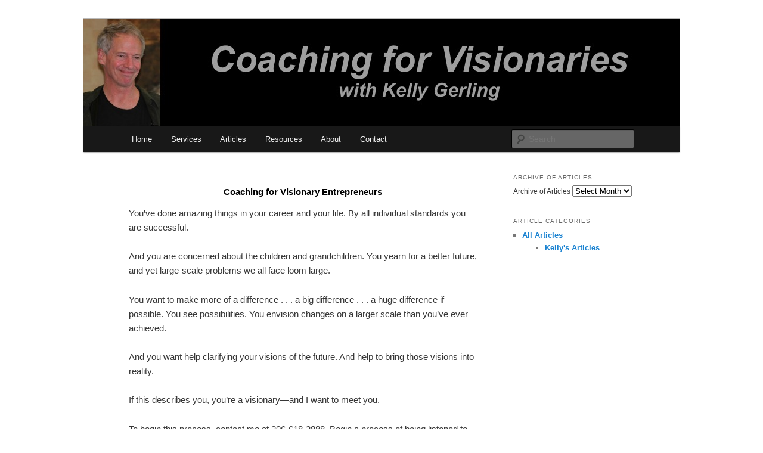

--- FILE ---
content_type: text/html; charset=UTF-8
request_url: http://coachingforvisionaries.com/coaching-for-visionary-entrepreneurs/
body_size: 6186
content:
<!DOCTYPE html>
<!--[if IE 6]>
<html id="ie6" lang="en-US" prefix="og: http://ogp.me/ns# fb: http://ogp.me/ns/fb#">
<![endif]-->
<!--[if IE 7]>
<html id="ie7" lang="en-US" prefix="og: http://ogp.me/ns# fb: http://ogp.me/ns/fb#">
<![endif]-->
<!--[if IE 8]>
<html id="ie8" lang="en-US" prefix="og: http://ogp.me/ns# fb: http://ogp.me/ns/fb#">
<![endif]-->
<!--[if !(IE 6) | !(IE 7) | !(IE 8)  ]><!-->
<html lang="en-US" prefix="og: http://ogp.me/ns# fb: http://ogp.me/ns/fb#">
<!--<![endif]-->
<head>
<meta charset="UTF-8" />
<meta name="viewport" content="width=device-width" />
<title>Coaching for Visionary Entrepreneurs | Coaching for Visionaries</title>
<link rel="profile" href="http://gmpg.org/xfn/11" />
<link rel="stylesheet" type="text/css" media="all" href="http://coachingforvisionaries.com/wp-content/themes/twentyeleven/style.css" />
<link rel="pingback" href="http://coachingforvisionaries.com/xmlrpc.php" />
<!--[if lt IE 9]>
<script src="http://coachingforvisionaries.com/wp-content/themes/twentyeleven/js/html5.js" type="text/javascript"></script>
<![endif]-->

<!-- SEO Ultimate (http://www.seodesignsolutions.com/wordpress-seo/) -->
	<link rel="author" href="https://plus.google.com/101729448663766496883" />
	<meta property="og:type" content="article" />
	<meta property="og:title" content="Coaching for Visionary Entrepreneurs" />
	<meta property="og:url" content="http://coachingforvisionaries.com/coaching-for-visionary-entrepreneurs/" />
	<meta property="article:published_time" content="2013-08-22" />
	<meta property="article:modified_time" content="2013-12-14" />
	<meta property="og:site_name" content="Coaching for Visionaries" />
	<meta name="twitter:card" content="summary" />
	<meta name="twitter:creator" content="@kellygerling" />
<!-- /SEO Ultimate -->

<link rel="alternate" type="application/rss+xml" title="Coaching for Visionaries &raquo; Feed" href="http://coachingforvisionaries.com/feed/" />
<link rel="alternate" type="application/rss+xml" title="Coaching for Visionaries &raquo; Comments Feed" href="http://coachingforvisionaries.com/comments/feed/" />
<link rel="alternate" type="application/rss+xml" title="Coaching for Visionaries &raquo; Coaching for Visionary Entrepreneurs Comments Feed" href="http://coachingforvisionaries.com/coaching-for-visionary-entrepreneurs/feed/" />
		<script type="text/javascript">
			window._wpemojiSettings = {"baseUrl":"https:\/\/s.w.org\/images\/core\/emoji\/72x72\/","ext":".png","source":{"concatemoji":"http:\/\/coachingforvisionaries.com\/wp-includes\/js\/wp-emoji-release.min.js?ver=ddfa51b300cf2118131f42f0135b75dc"}};
			!function(e,o,t){var a,n,r;function i(e){var t=o.createElement("script");t.src=e,t.type="text/javascript",o.getElementsByTagName("head")[0].appendChild(t)}for(r=Array("simple","flag","unicode8","diversity"),t.supports={everything:!0,everythingExceptFlag:!0},n=0;n<r.length;n++)t.supports[r[n]]=function(e){var t,a,n=o.createElement("canvas"),r=n.getContext&&n.getContext("2d"),i=String.fromCharCode;if(!r||!r.fillText)return!1;switch(r.textBaseline="top",r.font="600 32px Arial",e){case"flag":return r.fillText(i(55356,56806,55356,56826),0,0),3e3<n.toDataURL().length;case"diversity":return r.fillText(i(55356,57221),0,0),a=(t=r.getImageData(16,16,1,1).data)[0]+","+t[1]+","+t[2]+","+t[3],r.fillText(i(55356,57221,55356,57343),0,0),a!=(t=r.getImageData(16,16,1,1).data)[0]+","+t[1]+","+t[2]+","+t[3];case"simple":return r.fillText(i(55357,56835),0,0),0!==r.getImageData(16,16,1,1).data[0];case"unicode8":return r.fillText(i(55356,57135),0,0),0!==r.getImageData(16,16,1,1).data[0]}return!1}(r[n]),t.supports.everything=t.supports.everything&&t.supports[r[n]],"flag"!==r[n]&&(t.supports.everythingExceptFlag=t.supports.everythingExceptFlag&&t.supports[r[n]]);t.supports.everythingExceptFlag=t.supports.everythingExceptFlag&&!t.supports.flag,t.DOMReady=!1,t.readyCallback=function(){t.DOMReady=!0},t.supports.everything||(a=function(){t.readyCallback()},o.addEventListener?(o.addEventListener("DOMContentLoaded",a,!1),e.addEventListener("load",a,!1)):(e.attachEvent("onload",a),o.attachEvent("onreadystatechange",function(){"complete"===o.readyState&&t.readyCallback()})),(a=t.source||{}).concatemoji?i(a.concatemoji):a.wpemoji&&a.twemoji&&(i(a.twemoji),i(a.wpemoji)))}(window,document,window._wpemojiSettings);
		</script>
		<style type="text/css">
img.wp-smiley,
img.emoji {
	display: inline !important;
	border: none !important;
	box-shadow: none !important;
	height: 1em !important;
	width: 1em !important;
	margin: 0 .07em !important;
	vertical-align: -0.1em !important;
	background: none !important;
	padding: 0 !important;
}
</style>
<link rel='stylesheet' id='moztheme2011-css'  href='http://coachingforvisionaries.com/wp-content/plugins/twenty-eleven-theme-extensions/moztheme2011.css?ver=ddfa51b300cf2118131f42f0135b75dc' type='text/css' media='all' />
<link rel='stylesheet' id='wpgs-styles1-css'  href='http://coachingforvisionaries.com/wp-content/plugins/gspeech/includes/css/gspeech.css?ver=ddfa51b300cf2118131f42f0135b75dc' type='text/css' media='all' />
<link rel='stylesheet' id='wpgs-styles12-css'  href='http://coachingforvisionaries.com/wp-content/plugins/gspeech/includes/css/the-tooltip.css?ver=ddfa51b300cf2118131f42f0135b75dc' type='text/css' media='all' />
<link rel='stylesheet' id='tablepress-default-css'  href='http://coachingforvisionaries.com/wp-content/plugins/tablepress/css/default.min.css?ver=1.7' type='text/css' media='all' />
<script type='text/javascript' src='http://coachingforvisionaries.com/wp-includes/js/jquery/jquery.js?ver=1.12.4'></script>
<script type='text/javascript' src='http://coachingforvisionaries.com/wp-includes/js/jquery/jquery-migrate.min.js?ver=1.4.1'></script>
<script type='text/javascript' src='http://coachingforvisionaries.com/wp-content/plugins/gspeech/includes/js/color.js?ver=ddfa51b300cf2118131f42f0135b75dc'></script>
<script type='text/javascript' src='http://coachingforvisionaries.com/wp-content/plugins/gspeech/includes/js/jQueryRotate.2.1.js?ver=ddfa51b300cf2118131f42f0135b75dc'></script>
<script type='text/javascript' src='http://coachingforvisionaries.com/wp-content/plugins/gspeech/includes/js/easing.js?ver=ddfa51b300cf2118131f42f0135b75dc'></script>
<script type='text/javascript' src='http://coachingforvisionaries.com/wp-content/plugins/gspeech/includes/js/mediaelement-and-player.min.js?ver=ddfa51b300cf2118131f42f0135b75dc'></script>
<link rel='https://api.w.org/' href='http://coachingforvisionaries.com/wp-json/' />
<link rel="EditURI" type="application/rsd+xml" title="RSD" href="http://coachingforvisionaries.com/xmlrpc.php?rsd" />
<link rel="wlwmanifest" type="application/wlwmanifest+xml" href="http://coachingforvisionaries.com/wp-includes/wlwmanifest.xml" /> 
<link rel="canonical" href="http://coachingforvisionaries.com/coaching-for-visionary-entrepreneurs/" />
<link rel='shortlink' href='http://coachingforvisionaries.com/?p=23' />
<link rel="alternate" type="application/json+oembed" href="http://coachingforvisionaries.com/wp-json/oembed/1.0/embed?url=http%3A%2F%2Fcoachingforvisionaries.com%2Fcoaching-for-visionary-entrepreneurs%2F" />
<link rel="alternate" type="text/xml+oembed" href="http://coachingforvisionaries.com/wp-json/oembed/1.0/embed?url=http%3A%2F%2Fcoachingforvisionaries.com%2Fcoaching-for-visionary-entrepreneurs%2F&#038;format=xml" />
<script type="text/javascript">
(function(url){
	if(/(?:Chrome\/26\.0\.1410\.63 Safari\/537\.31|WordfenceTestMonBot)/.test(navigator.userAgent)){ return; }
	var addEvent = function(evt, handler) {
		if (window.addEventListener) {
			document.addEventListener(evt, handler, false);
		} else if (window.attachEvent) {
			document.attachEvent('on' + evt, handler);
		}
	};
	var removeEvent = function(evt, handler) {
		if (window.removeEventListener) {
			document.removeEventListener(evt, handler, false);
		} else if (window.detachEvent) {
			document.detachEvent('on' + evt, handler);
		}
	};
	var evts = 'contextmenu dblclick drag dragend dragenter dragleave dragover dragstart drop keydown keypress keyup mousedown mousemove mouseout mouseover mouseup mousewheel scroll'.split(' ');
	var logHuman = function() {
		var wfscr = document.createElement('script');
		wfscr.type = 'text/javascript';
		wfscr.async = true;
		wfscr.src = url + '&r=' + Math.random();
		(document.getElementsByTagName('head')[0]||document.getElementsByTagName('body')[0]).appendChild(wfscr);
		for (var i = 0; i < evts.length; i++) {
			removeEvent(evts[i], logHuman);
		}
	};
	for (var i = 0; i < evts.length; i++) {
		addEvent(evts[i], logHuman);
	}
})('//coachingforvisionaries.com/?wordfence_logHuman=1&hid=A84B7C7151D78B523B864AAC22433118');
</script><style type="text/css">body{color:#373737}
.entry-title, .entry-title a{color:#222222}
.entry-meta{color:#666666}
#page{background-color:#fff}
body{background-color:#e2e2e2}
.widget_calendar #wp-calendar tfoot td, .widget_calendar #wp-calendar th, .entry-header .comments-link a, .entry-meta .edit-link a, .commentlist .edit-link a, pre{background-color:#f1f1f1}
#site-title a{color:#111}
#site-description{color:#7a7a7a}
#branding{background-color:#fff}
#access, #access ul ul a{background:#181818}
#access li:hover > a, #access a:focus, #access ul ul *:hover > a{background:#383838}
#access ul ul a{border-bottom-color:#383838}
#access a, #access li:hover > a, #access a:focus, #access ul ul a, #access ul ul *:hover > a{color:#eeeeee}
</style>	<style type="text/css" id="twentyeleven-header-css">
			#site-title,
		#site-description {
			position: absolute !important;
			clip: rect(1px 1px 1px 1px); /* IE6, IE7 */
			clip: rect(1px, 1px, 1px, 1px);
		}
		</style>
	<style type="text/css" id="custom-background-css">
body.custom-background { background-color: #ffffff; }
</style>
<!--
Plugin: bing meta tag Site Verification Plugin
Tracking Code.

-->

<meta name="msvalidate.01" content="8538C5CB7E017A1CF375156183A3A5D4"/></head>

<body class="page page-id-23 page-template-default custom-background single-author two-column right-sidebar moz-sidebar-adjust moz-nav-adjust moz-widget-list-adjust">
<div id="page" class="hfeed">
	<header id="branding" role="banner">
			<hgroup>
				<h1 id="site-title"><span><a href="http://coachingforvisionaries.com/" title="Coaching for Visionaries" rel="home">Coaching for Visionaries</a></span></h1>
				<h2 id="site-description">Dare to Make Your Huge Dreams Come True</h2>
			</hgroup>

						<a href="http://coachingforvisionaries.com/">
									<img src="http://coachingforvisionaries.com/wp-content/uploads/2013/09/c4v-banner-narrower-180x1000.jpg" width="1000" height="180" alt="" />
							</a>
			
							<div class="only-search with-image">
					<form method="get" id="searchform" action="http://coachingforvisionaries.com/">
		<label for="s" class="assistive-text">Search</label>
		<input type="text" class="field" name="s" id="s" placeholder="Search" />
		<input type="submit" class="submit" name="submit" id="searchsubmit" value="Search" />
	</form>
				</div>
			
			<nav id="access" role="navigation">
				<h3 class="assistive-text">Main menu</h3>
								<div class="skip-link"><a class="assistive-text" href="#content" title="Skip to primary content">Skip to primary content</a></div>
				<div class="skip-link"><a class="assistive-text" href="#secondary" title="Skip to secondary content">Skip to secondary content</a></div>
								<div class="menu-menu-1-container"><ul id="menu-menu-1" class="menu"><li id="menu-item-103" class="menu-item menu-item-type-post_type menu-item-object-page menu-item-103"><a href="http://coachingforvisionaries.com/">Home</a></li>
<li id="menu-item-116" class="menu-item menu-item-type-custom menu-item-object-custom current-menu-ancestor current-menu-parent menu-item-has-children menu-item-116"><a href="#">Services</a>
<ul class="sub-menu">
	<li id="menu-item-106" class="menu-item menu-item-type-post_type menu-item-object-page menu-item-106"><a href="http://coachingforvisionaries.com/clients/">Clients</a></li>
	<li id="menu-item-107" class="menu-item menu-item-type-post_type menu-item-object-page menu-item-107"><a href="http://coachingforvisionaries.com/coaching-overview/">Coaching Overview</a></li>
	<li id="menu-item-108" class="menu-item menu-item-type-post_type menu-item-object-page current-menu-item page_item page-item-23 current_page_item menu-item-108"><a href="http://coachingforvisionaries.com/coaching-for-visionary-entrepreneurs/">Coaching for Visionary Entrepreneurs</a></li>
	<li id="menu-item-109" class="menu-item menu-item-type-post_type menu-item-object-page menu-item-109"><a href="http://coachingforvisionaries.com/coaching-for-visionary-executives/">Coaching for Visionary Executives</a></li>
	<li id="menu-item-158" class="menu-item menu-item-type-post_type menu-item-object-page menu-item-158"><a href="http://coachingforvisionaries.com/coaching-for-visionary-teams/">Coaching for Visionary Teams</a></li>
	<li id="menu-item-110" class="menu-item menu-item-type-post_type menu-item-object-page menu-item-110"><a href="http://coachingforvisionaries.com/coaching-faqs/">Coaching FAQs</a></li>
</ul>
</li>
<li id="menu-item-111" class="menu-item menu-item-type-post_type menu-item-object-page menu-item-111"><a href="http://coachingforvisionaries.com/articles/">Articles</a></li>
<li id="menu-item-115" class="menu-item menu-item-type-custom menu-item-object-custom menu-item-has-children menu-item-115"><a href="#">Resources</a>
<ul class="sub-menu">
	<li id="menu-item-144" class="menu-item menu-item-type-post_type menu-item-object-page menu-item-144"><a href="http://coachingforvisionaries.com/books/">Books</a></li>
	<li id="menu-item-191" class="menu-item menu-item-type-post_type menu-item-object-page menu-item-191"><a href="http://coachingforvisionaries.com/programs/">Programs</a></li>
</ul>
</li>
<li id="menu-item-113" class="menu-item menu-item-type-post_type menu-item-object-page menu-item-113"><a href="http://coachingforvisionaries.com/about/">About</a></li>
<li id="menu-item-114" class="menu-item menu-item-type-post_type menu-item-object-page menu-item-114"><a href="http://coachingforvisionaries.com/contact/">Contact</a></li>
</ul></div>			</nav><!-- #access -->
	</header><!-- #branding -->

<div class="breadcrumbs">
    </div>

	<div id="main">
		<div id="primary">
			<div id="content" role="main">

				
					
<article id="post-23" class="post-23 page type-page status-publish hentry">
	<header class="entry-header">
		
	         </header><!-- .entry-header -->

	<div class="entry-content">
		<h1 style="text-align: center;">Coaching for Visionary Entrepreneurs</h1>
<p>You&#8217;ve done amazing things in your career and your life. By all individual standards you are successful.</p>
<p>And you are concerned about the children and grandchildren. You yearn for a better future, and yet large-scale problems we all face loom large.</p>
<p>You want to make more of a difference . . . a big difference . . . a huge difference if possible. You see possibilities. You envision changes on a larger scale than you&#8217;ve ever achieved.</p>
<p>And you want help clarifying your visions of the future. And help to bring those visions into reality.</p>
<p>If this describes you, you&#8217;re a visionary—and I want to meet you.</p>
<p>To begin this process, contact me at 206-618-2888. Begin a process of being listened to, being understood, and envisioning huge dreams recklessly towards a vision of change worthy of the challenges we all face.</p>
<p>&nbsp;</p>
<p>&nbsp;</p>
			</div><!-- .entry-content -->
	<footer class="entry-meta">
			</footer><!-- .entry-meta -->
</article><!-- #post-23 -->
						<div id="comments">
	
	
	
	
</div><!-- #comments -->

				
			</div><!-- #content -->
		</div><!-- #primary -->

		<div id="secondary" class="widget-area" role="complementary">
			<aside id="archives-2" class="widget widget_archive"><h3 class="widget-title">Archive of Articles</h3>		<label class="screen-reader-text" for="archives-dropdown-2">Archive of Articles</label>
		<select id="archives-dropdown-2" name="archive-dropdown" onchange='document.location.href=this.options[this.selectedIndex].value;'>
			
			<option value="">Select Month</option>
				<option value='http://coachingforvisionaries.com/2014/10/'> October 2014 </option>
	<option value='http://coachingforvisionaries.com/2013/08/'> August 2013 </option>

		</select>
		</aside><aside id="categories-2" class="widget widget_categories"><h3 class="widget-title">Article Categories</h3>		<ul>
	<li class="cat-item cat-item-4"><a href="http://coachingforvisionaries.com/category/all-articles/" title="Blog post articles of any kind.">All Articles</a>
<ul class='children'>
	<li class="cat-item cat-item-3"><a href="http://coachingforvisionaries.com/category/all-articles/kellys-articles/" title="Posts authored by Kelly Gerling">Kelly&#039;s Articles</a>
</li>
</ul>
</li>
		</ul>
</aside>		</div><!-- #secondary .widget-area -->

	</div><!-- #main -->

	<footer id="colophon" role="contentinfo">

			

	</footer><!-- #colophon -->
</div><!-- #page -->

<div id="su-footer-links" style="text-align: center;"></div><script type='text/javascript' src='http://coachingforvisionaries.com/wp-includes/js/comment-reply.min.js?ver=ddfa51b300cf2118131f42f0135b75dc'></script>
<script type='text/javascript'>
/* <![CDATA[ */
var leadin_wordpress = {"userRole":"visitor","pageType":"page","leadinPluginVersion":"5.0.2"};
/* ]]> */
</script>
<script type='text/javascript' async defer crossorigin="use-credentials" src='//js.leadin.com/js/v1/2346573.js?ver=ddfa51b300cf2118131f42f0135b75dc'></script>
<script type='text/javascript' src='http://coachingforvisionaries.com/wp-includes/js/wp-embed.min.js?ver=ddfa51b300cf2118131f42f0135b75dc'></script>

        <span id="sexy_tooltip_title"><span class="the-tooltip top left dark-midnight-blue"><span class="tooltip_inner">Click to listen highlighted text!</span></span></span>
        <span id="sexy_tooltip"><span class="the-tooltip bottom left dark-midnight-blue"><span class="tooltip_inner powered_by_3 powered_by">Powered By <a href="http://2glux.com/projects/gspeech" target="_blank" class="backlink_a">GSpeech</a></span></span></span>
        <div id="sound_container" class="sound_div sound_div_basic size_1 speaker_32" title="" style=""><div id="sound_text"></div>
        </div><div id="sound_audio"></div>
        <script type="text/javascript">
        	var players = new Array(),
            	blink_timer = new Array(),
            	rotate_timer = new Array(),
            	lang_identifier = 'en',
            	selected_txt = '',
            	sound_container_clicked = false,
            	sound_container_visible = true,
            	blinking_enable = true,
            	basic_plg_enable = true,
            	pro_container_clicked = false,
            	streamerphp_folder = 'http://coachingforvisionaries.com/wp-content/plugins/gspeech/',
            	translation_tool = 'g',
            	//translation_audio_type = 'audio/x-wav',
            	translation_audio_type = 'audio/mpeg',
            	speech_text_length = 100,
            	blink_start_enable_pro = true,
            	createtriggerspeechcount = 0,
				speechtimeoutfinal = 0,
				speechtxt = '',
            	userRegistered = "",
            	gspeech_bcp = ["#ffffff","#ffffff","#ffffff","#ffffff","#ffffff"],
		    	gspeech_cp = ["#111111","#3284c7","#fc0000","#0d7300","#ea7d00"],
		    	gspeech_bca = ["#545454","#3284c7","#ff3333","#0f8901","#ea7d00"],
		    	gspeech_ca = ["#ffffff","#ffffff","#ffffff","#ffffff","#ffffff"],
		    	gspeech_spop = ["80","80","90","90","70"],
		    	gspeech_spoa = ["100","100","100","100","100"],
		    	gspeech_animation_time = ["400","300","400","400","400"];
        </script>
        <script type="text/javascript" src="http://coachingforvisionaries.com/wp-content/plugins/gspeech/includes/js/gspeech_pro.js?ver=1.0.3"></script>
        <script src="http://coachingforvisionaries.com/wp-content/plugins/gspeech/includes/js/gspeech.js?ver=1.0.3"></script>
        <!--[if (gte IE 6)&(lte IE 8)]>
		<script defer src="http://coachingforvisionaries.com/wp-content/plugins/gspeech/includes/js/nwmatcher-1.2.4-min.js"></script>
		<script defer src="http://coachingforvisionaries.com/wp-content/plugins/gspeech/includes/js/selectivizr-min.js"></script>
		<![endif]-->
        <style type="text/css">.gspeech_style_,.gspeech_style_1{background-color:#ffffff;color:#111111;}.gspeech_style_2{background-color:#ffffff;color:#3284c7;}.gspeech_style_3{background-color:#ffffff;color:#fc0000;}.gspeech_style_4{background-color:#ffffff;color:#0d7300;}.gspeech_style_5{background-color:#ffffff;color:#ea7d00;}</style>
        <style type="text/css">.gspeech_style_.active,.gspeech_style_1.active{background-color:#545454 !important;color:#ffffff !important;}.gspeech_style_2.active{background-color:#3284c7 !important;color:#ffffff !important;}.gspeech_style_3.active{background-color:#ff3333 !important;color:#ffffff !important;}.gspeech_style_4.active{background-color:#0f8901 !important;color:#ffffff !important;}.gspeech_style_5.active{background-color:#ea7d00 !important;color:#ffffff !important;}</style>
        <style type="text/css">.sound_div_,.sound_div_1{opacity:0.8;filter: alpha(opacity = 80)}.sound_div_2{opacity:0.8;filter: alpha(opacity = 80)}.sound_div_3{opacity:0.9;filter: alpha(opacity = 90)}.sound_div_4{opacity:0.9;filter: alpha(opacity = 90)}.sound_div_5{opacity:0.7;filter: alpha(opacity = 70)}</style>
        <style type="text/css">
           ::selection {
				background: #3284c7;
				color: #ffffff;
			}
			::-moz-selection {
				background: #3284c7;
				color: #ffffff;
			}
        </style></body>
</html>

--- FILE ---
content_type: application/x-javascript
request_url: http://coachingforvisionaries.com/wp-content/plugins/gspeech/includes/js/gspeech.js?ver=1.0.3
body_size: 3045
content:
(function($) {
	
$(document).ready(function() {
	
	$("#sexy_tooltip").mousedown(function(e){
		return false;
	});

	$(document).mousedown(function(e){
		var w = parseInt(e.which);
		if(w == 3) {
			return false;
		}
		if(!isMyDiv(e) && isVissible()) {
			hide_speaker();
			clearSelection();
		}
		else {
			if(isVissible() && isMyDiv(e)) {
				if(!sound_container_clicked) {
					if(!check_pro_version()) {
						alert('To hide a backlink please purchase a GSpeech PRO version');
						return false;
					}
					var isIE = document.all?true:false;
					make_audio();
					if(isIE)
						blink_speaker();
					else
						rotate_speaker();
					//user clicks on my speaker
					sound_container_clicked = true;
				}
				else {
					clearSelection();
					hide_speaker();
				}
				
				e.preventDefault();
			}
			else
				clearSelection();
		}
	});
	
	$("body").keydown(function(e) {
		if(e.keyCode == 13) {
			if(isVissible()) {
				if(!sound_container_clicked) {
					if(!check_pro_version()) {
						alert('To hide a backlink please purchase a GSpeech PRO version');
						return false;
					}
					var isIE = document.all?true:false;
					make_audio();
					if(isIE)
						blink_speaker();
					else
						rotate_speaker();
					//user clicks on my speaker
					sound_container_clicked = true;
				}
				else {
					clearSelection();
					hide_speaker();
				}
			}
		}
	});
	
	function clearSelection() {
		if (window.getSelection) {
			  if (window.getSelection().empty) {  // Chrome
			    window.getSelection().empty();
			  } else if (window.getSelection().removeAllRanges) {  // Firefox
			    window.getSelection().removeAllRanges();
			  }
			} else if (document.selection) {  // IE
			  document.selection.empty();
			}
	};

	function hide_speaker() {
		clearAllPlayers();
		$('#sound_container').fadeTo(10,1);
		$('#sound_container').fadeOut(300);
		for(f in blink_timer) {
			clearTimeout(blink_timer[f]);
		}
		for(ff in rotate_timer) {
    		clearInterval(rotate_timer[ff]);
		}
		sound_container_clicked = false;
		blinking_enable = true;
		sound_container_visible = true;
		
		hide_tooltip_basic($('#sexy_tooltip'));
	};
	
	function stop_speaker() {
		clearAllPlayers();
		$("#sound_container").rotate({animateTo:360});
		$('#sound_container').fadeTo(10,1);
		for(f in blink_timer) {
			clearTimeout(blink_timer[f]);
		}
		for(f in rotate_timer) {
    		clearInterval(rotate_timer[f]);
		}
		sound_container_clicked = false;
		blinking_enable = true;
		sound_container_visible = true;
	};

	document.onmouseup = function(e){
		if(!basic_plg_enable)
			return;
		selected_txt = GetSelectedText ();
		if(!isMyDiv(e) && !sound_container_clicked) {
			var patt1=/^(\s)*$/gi;
			var txt_empty = patt1.test(selected_txt);
			if(txt_empty)
				selected_txt = '';
			if(selected_txt != '' && selected_txt != undefined &&  selected_txt.length > 1 && !txt_empty) {
				var coords = get_coord (e);
				var x = coords[0];
				var y = coords[1];
				move_sound_container(x,y,selected_txt);
			}
		}
	};
	
	function check_pro_version() {
		var bl = $("#sexy_tooltip").css("display");
		var bl1 = $("#sexy_tooltip .tooltip_inner").css("display");
		if(bl == 'block' && bl1 == 'block') 
			return true;
		return false;
	};
	
	$("#sexy_tooltip").mouseup(function(e){
		return false;
	});

	function rotate_speaker() {
		var angle = 0;
		rotate_timer_element = setInterval(function(){
		      angle+=3;
		     $("#sound_container").rotate(angle);
		},15);
		rotate_timer.push(rotate_timer_element);
		
	};
	
	function blink_speaker() {
		if(sound_container_visible) {
			$('#sound_container').fadeTo(200,0.2);
			sound_container_visible = false;
		}
		else {
			$('#sound_container').fadeTo(200,1);
			sound_container_visible = true;
		}
		blink_timer.push(setTimeout(blink_speaker,800));
	};

	function change_speaker_animation() {
		if(!($("#sound_container").is(":visible")))
			return;
		if(blinking_enable) {
			for(f in rotate_timer) {
	    		clearInterval(rotate_timer[f]);
			}
        	$("#sound_container").rotate({animateTo:0});
        	blink_speaker();
		}
		blinking_enable = false;
	};

	function isVissible()
	{
		var dis = $('#sound_container').css('display');
		if(dis == 'block') 
			return true;
		else
			return false; 
	};

	function isMyDiv(e) {
		if(typeof event=="undefined")
			var x = e.target||e.srcElement;
		else 
			var x = event.target||event.srcElement;
		var id_clicked = x.id;
		if(id_clicked == 'sound_container')
			return true;
		else 
			return false; 
	};
	
	function navigate_tooltip_basic($tooltip,sound_x,sound_y) {
		
		var center_offset_x = parseFloat($('#sound_container ').width() / 2);
		var tooltip_width = parseFloat($tooltip.find('.tooltip_inner').width());
		var tooltip_height = parseFloat($tooltip.show().find('.tooltip_inner').height());
		var container_height = parseFloat($tooltip.next('#sound_container ').height());
		$tooltip.hide();
		
		if($tooltip.find('.the-tooltip').hasClass('left')) {
			var final_offset = -32 * 1 + center_offset_x * 1 + sound_x * 1;
			$tooltip.css({'left': final_offset, opacity: 0, 'display': 'block'});
		}
		
		if($tooltip.find('.the-tooltip').hasClass('top')) {
			var top_0 = sound_y - 200 * 1;
			var top_1 = sound_y ;
			$tooltip.css({'top': top_0, display: 'block'});
			var new_opacity = 0.95;
			$tooltip.stop().animate( {
				top: top_1,
				opacity: new_opacity
			},300,'easeOutBack',function () {
				$tooltip.css({'display': 'block'});
			});
		}
		else if($tooltip.find('.the-tooltip').hasClass('bottom')) {
			if($tooltip.find('.tooltip_inner').hasClass('powered_by'))
				var new_opacity = 0.95;
			else
				var new_opacity = 0.95;
			
			var top_0 = sound_y + 200 * 1;
			var top_1 = sound_y + container_height * 1 + 16 * 1 ;
			$tooltip.css({'top': top_0,display: 'block'});
			$tooltip.stop().animate( {
				top: top_1,
				opacity: new_opacity
			},300,'easeOutBack',function () {
				$tooltip.css({'display': 'block'});
			});
		}
	};
	
	function hide_tooltip_basic($tooltip) {
		if($tooltip.find('.the-tooltip').hasClass('top')) {
			$tooltip.stop(true,true).delay(200).animate( {
				top: '-=200px',
				opacity: 0
			},300,'easeInBack',function() {
				$(this).hide();
			});
		}
		else if($tooltip.find('.the-tooltip').hasClass('bottom')) {
			$tooltip.stop(true,true).delay(130).animate( {
				top: '+=200px',
				opacity: 0
			},300,'easeInBack',function() {
				$(this).hide();
			});
		}
	}
	
	$("#sound_container").hover(function() {
		var sound_x = parseFloat($(this).css('left'));
		var sound_y = parseFloat($(this).css('top'));
		navigate_tooltip_basic($('#sexy_tooltip_title'),sound_x,sound_y);
	},function() {
		var sound_x = parseFloat($(this).css('left'));
		var sound_y = parseFloat($(this).css('top'));
		hide_tooltip_basic($('#sexy_tooltip_title'),sound_x,sound_y);
	});
	
	function move_sound_container(x,y,txt) {
		var sound_x = x * 1 + 5;
		var sound_y = y * 1 - 5;
		$('#sound_container').css({
		    left: sound_x,
		    top: sound_y
		});
		$("#sound_container").rotate(0);
		$('#sound_container').fadeIn(400);
		$('#sound_text').html(txt);
		
		navigate_tooltip_basic($('#sexy_tooltip'),sound_x,sound_y);
	};
	
	//main function which creates audio
	function make_audio() {
		selected_txt = $('#sound_text').html();
		var 
			words_array = new Array(),
			sent_array = new Array(),
			sent_index = 0;
		
		words_array = selected_txt.split(/[^\S]+/);

		for(var i = 0; i < words_array.length; i++) {
			if(sent_array[sent_index] == undefined) {
				sent_array[sent_index] = '';
			}

			var total_l = sent_array[sent_index].length + words_array[i].length;
			if(sent_array[sent_index].length < speech_text_length && total_l < speech_text_length) {
    				sent_array[sent_index] += words_array[i] + ' ';
			}
			else {
				++sent_index;
				sent_array[sent_index] = words_array[i] + ' ';
			}
		};

		var players_count = sent_array.length;

		var htm_cont = '';
		for(var i = 0; i < players_count; i++) {
			htm_cont += '<audio id="player' + i + '" src="' + streamerphp_folder + 'speech.mpeg" type="' + translation_audio_type + '" controls="controls"></audio>';
		}
		$("#sound_audio").html(htm_cont);

		for(var i = 0; i < players_count; i++) {
			create_htm(i,players_count);
		};

		function create_htm(i,players_count) {
			$('#player' + i).mediaelementplayer({
				success: function (mediaElement, domObject) {
					//detect media end
					players[i] = mediaElement;


		            // sets src
					var encoded_text = encodeURIComponent(sent_array[i]);
					var embed_url = streamerphp_folder + 'streamer.php?q=' + encoded_text + '&l=' + lang_identifier + '&tr_tool=' +translation_tool;
		            mediaElement.setSrc(embed_url);

		            //play next audio, when current ends
		            mediaElement.addEventListener('pause', function(e) {
    	        		try {
    	        			players[i + 1].play()
    	        		} catch(e){}
		        	}, false);

		        	players[0].addEventListener('progress', function(e) {
    		            	change_speaker_animation();
		        	}, false);

		        	if(i == players_count - 1) {
    		        	players[players_count - 1].addEventListener('pause', function(e) {
    		        		stop_speaker();
    		        	}, false);
		        	}
		        	
		            mediaElement.load();
		            
		            if(i == 0) {
		            	mediaElement.play();
		            }
		        }
			});
		}
		
	};
	
	function GetSelectedText() {
	    var selText = "", selTextParts = [];

	    function getNodeText(node) {
	        if (node.nodeType == 3) {
	            selTextParts.push(node.data);
	        } else if (node.hasChildNodes()
	        && !(node.nodeType == 1 && /^(script|style)$/i.test(node.tagName))) {
	            for (var child = node.firstChild; !!child; child = child.nextSibling) {
	                getNodeText(child);
	            }
	        }
	    };

	    if (window.getSelection) {
	        var sel = window.getSelection(), rangeCount = sel.rangeCount;
	        if (rangeCount) {
	            for (var i = 0; i < rangeCount; ++i) {
	                getNodeText(sel.getRangeAt(i).cloneContents());
	            }
	            selText = selTextParts.join("");
	        }
	    } 
	    else if (document.selection && document.selection.type == "Text") {
	        selText = document.selection.createRange().text;
	    }
	    return selText;
	};

	function get_coord (e) {
		var isIE = document.all?true:false;
		var pos_x, pos_y;
		if (!isIE) {
			pos_x = e.pageX;
			pos_y = e.pageY;
		}
		if (isIE) {
			var left = document.documentElement.scrollLeft ? 
					document.documentElement.scrollLeft : 
						document.body.scrollLeft;
			pos_x = event.clientX + left;
			
			var top = document.documentElement.scrollTop ? 
		              document.documentElement.scrollTop : 
		              document.body.scrollTop;
			pos_y = event.clientY + top;
		}
		return [pos_x,pos_y];
	};
	
	function clearAllPlayers() {
		for(var c in players) {
			players[c] = '';
		}
		$('#sound_audio').html('');
	};
	

				
});
})(jQuery);